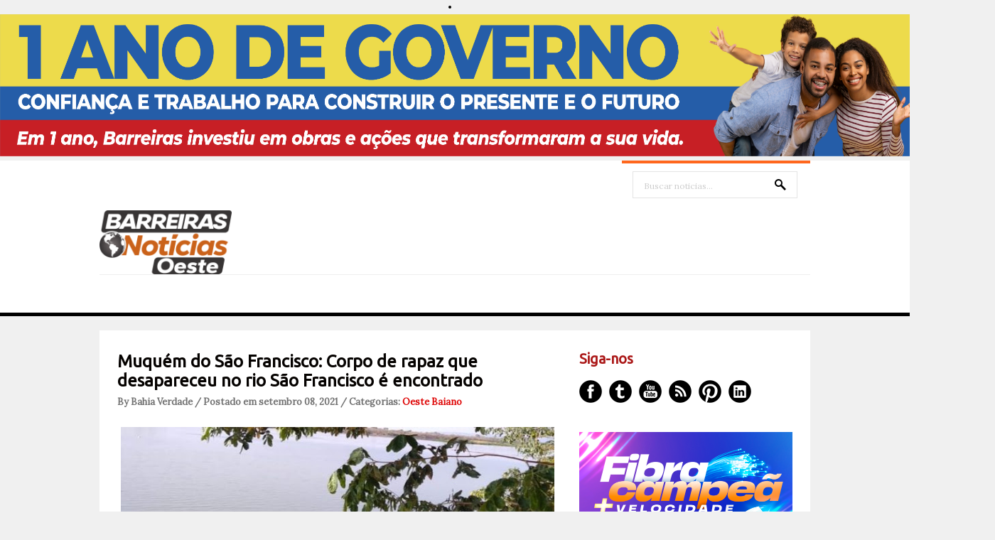

--- FILE ---
content_type: text/html; charset=utf-8
request_url: https://www.google.com/recaptcha/api2/aframe
body_size: 267
content:
<!DOCTYPE HTML><html><head><meta http-equiv="content-type" content="text/html; charset=UTF-8"></head><body><script nonce="QsnxFc-vc3Euz9gpkrkLBA">/** Anti-fraud and anti-abuse applications only. See google.com/recaptcha */ try{var clients={'sodar':'https://pagead2.googlesyndication.com/pagead/sodar?'};window.addEventListener("message",function(a){try{if(a.source===window.parent){var b=JSON.parse(a.data);var c=clients[b['id']];if(c){var d=document.createElement('img');d.src=c+b['params']+'&rc='+(localStorage.getItem("rc::a")?sessionStorage.getItem("rc::b"):"");window.document.body.appendChild(d);sessionStorage.setItem("rc::e",parseInt(sessionStorage.getItem("rc::e")||0)+1);localStorage.setItem("rc::h",'1769004466628');}}}catch(b){}});window.parent.postMessage("_grecaptcha_ready", "*");}catch(b){}</script></body></html>